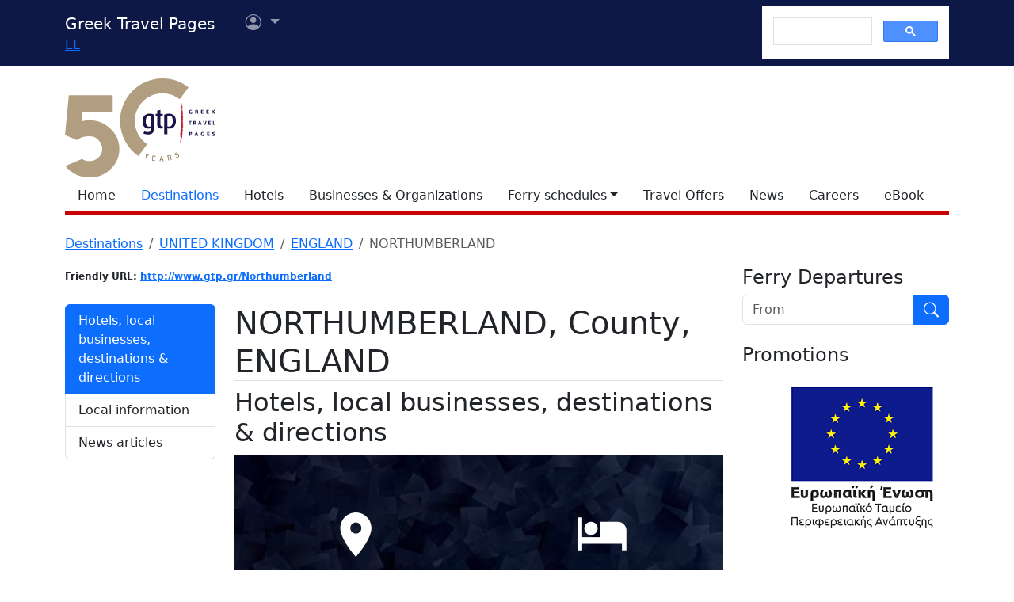

--- FILE ---
content_type: text/html
request_url: https://www.gtp.gr/LocPage.asp?id=67695&lng=2
body_size: 47161
content:


<!DOCTYPE html>
<html lang="en" prefix="og: https://ogp.me/ns#">
	<head>
		
<meta charset="UTF-8">
<meta name="viewport" content="width=device-width, initial-scale=1">

<!--Bootstrap-->
<!-- CSS only -->
<link href="https://cdn.jsdelivr.net/npm/bootstrap@5.3.3/dist/css/bootstrap.min.css" rel="stylesheet" integrity="sha384-QWTKZyjpPEjISv5WaRU9OFeRpok6YctnYmDr5pNlyT2bRjXh0JMhjY6hW+ALEwIH" crossorigin="anonymous">
<link rel="stylesheet" href="https://cdn.jsdelivr.net/npm/bootstrap-icons@1.11.3/font/bootstrap-icons.min.css" integrity="sha256-9kPW/n5nn53j4WMRYAxe9c1rCY96Oogo/MKSVdKzPmI=" crossorigin="anonymous">

<!--JQuery-->
<script src="https://cdn.jsdelivr.net/npm/jquery@3.7.1/dist/jquery.min.js" integrity="sha256-/JqT3SQfawRcv/BIHPThkBvs0OEvtFFmqPF/lYI/Cxo=" crossorigin="anonymous"></script>

<!--Our CSS-->
<link href="CSS/common.css?v=5" rel="stylesheet">
<link href="stylesheet/stylesheets.css?v=5" rel="stylesheet">

<!-- Google Tag Manager -->
<script>(function(w,d,s,l,i){w[l]=w[l]||[];w[l].push({'gtm.start':
    new Date().getTime(),event:'gtm.js'});var f=d.getElementsByTagName(s)[0],
    j=d.createElement(s),dl=l!='dataLayer'?'&l='+l:'';j.async=true;j.src=
    'https://www.googletagmanager.com/gtm.js?id='+i+dl;f.parentNode.insertBefore(j,f);
    })(window,document,'script','dataLayer','GTM-NW9B248');</script>
<!-- End Google Tag Manager -->

<script async src='https://cse.google.com/cse.js?cx=012377410272292290435:lupogwtredw'></script>
    
<!--Ad Sense-->
<script data-ad-client="ca-pub-5463022117347544" async src="https://pagead2.googlesyndication.com/pagead/js/adsbygoogle.js"></script>

<!--Google Ad slots-->
<script async src='https://securepubads.g.doubleclick.net/tag/js/gpt.js'></script><script>window.googletag = window.googletag || {cmd: []};googletag.cmd.push(function() {googletag.defineSlot('/13343069/GTP_Rsidebar_300x250_a', [300, 250], 'div-gpt-ad-6-1382102396079-7') .addService(googletag.pubads()) .setTargeting("section", ["destinations"]) ;
googletag.defineSlot('/13343069/GTP_Rsidebar_300x250_b', [300, 250], 'div-gpt-ad-7-1382102396079-8') .addService(googletag.pubads()) .setTargeting("section", ["destinations"]) ;
googletag.defineSlot('/13343069/GTP_Rsidebar_300x600', [300, 600], 'div-gpt-ad-8-1382102396079-9') .addService(googletag.pubads()) .setTargeting("section", ["destinations"]) ;
googletag.defineSlot('/13343069/GTP_Header_728x90', [728, 90], 'div-gpt-ad-9-1639131672356-0') .addService(googletag.pubads()) .setTargeting("section", ["destinations"]) ;
googletag.defineSlot('/13343069/GTP_Lskyscrapper_160x600', [160, 600], 'div-gpt-ad-10-1382102396079-6') .addService(googletag.pubads()) .setTargeting("section", ["destinations"]) ;
googletag.defineSlot('/13343069/GTP_Lskyscrapper_160x600_b', [160, 600], 'div-gpt-ad-11-1389873285486-0') .addService(googletag.pubads()) .setTargeting("section", ["destinations"]) ;
googletag.defineSlot('/13343069/GTP_Rsidebar_300x250_c', [300, 250], 'div-gpt-ad-12-1389873285486-1') .addService(googletag.pubads()) .setTargeting("section", ["destinations"]) ;
googletag.defineSlot('/13343069/GTP_Rsidebar_300x250_d', [300, 250], 'div-gpt-ad-23-1520246869879-0') .addService(googletag.pubads()) .setTargeting("section", ["destinations"]) ;
googletag.defineSlot('/13343069/GTP_TopMobile_300x100', [300, 100], 'div-gpt-ad-1662624491953-0').addService(googletag.pubads());googletag.defineSlot('/13343069/GTP_TopMobile_300x50', [300, 50], 'div-gpt-ad-1662625528547-0').addService(googletag.pubads());googletag.defineSlot('/13343069/GTP_TopMobile_320x100', [320, 100], 'div-gpt-ad-1662629169738-0').addService(googletag.pubads());googletag.defineSlot('/13343069/GTP_TopMobile_320x50', [320, 50], 'div-gpt-ad-1662629373413-0').addService(googletag.pubads());googletag.pubads().enableSingleRequest();googletag.pubads().collapseEmptyDivs();googletag.enableServices();});</script> 
		<title>NORTHUMBERLAND (County) ENGLAND - Greek Travel Pages</title>
		<meta name="description" content="Destination presentation. Tourist and geographical information for destination sites in Greece.">
		<link rel="canonical" href="https://www.gtp.gr/LocPage.asp?id=67695&lng=2"/>
		<link rel="alternate" hreflang="el" href="https://www.gtp.gr/LocPage.asp?id=67695&lng=1"/>
		<link rel="alternate" hreflang="en" href="https://www.gtp.gr/LocPage.asp?id=67695&lng=2"/>
		
<meta property="fb:app_id" content="1463614147089083"/>
<meta property="og:title" content="NORTHUMBERLAND (County) ENGLAND - Greek Travel Pages" />
<meta property="og:description" content="Destination presentation. Tourist and geographical information for destination sites in Greece." />
<meta property="og:url" content="https://www.gtp.gr/LocPage.asp?id=67695&lng=2" />
<meta property="og:type" content="article" />
<meta property="og:image" content="https://www.gtp.gr/images/gtp_logo_2011_200x200.png" /> 

<script type="text/javascript">
var addthis_share = {
    url: "https://www.gtp.gr/LocPage.asp?id=67695&lng=2"
}
</script>

		<link rel='image_src' href='/images/gtp_logo_2011_200x200.png' />
		<link href="Scripts/ShadowBox-3.0.3/shadowbox.css" rel="stylesheet">
		<script src="Scripts/shadowbox-3.0.3/shadowbox.js"></script>
		<script src="js/jquery.resize-to-parent-min.js"></script>
		<script src="https://cdn.jsdelivr.net/npm/lazyload@2.0.0-rc.2/lazyload.min.js"></script>
		<script>
		$('document').ready(function () {
			if (!showAddPageHLink) $('#addtomytripdetail').hide();

			$('#btnFindRoute').click(function() {
				location.href = "RoutesForm.asp?" + 
									(($('#routeType').val() == '1') ? 'Origin=' : 'Destination=') +
									"-,67695,4";
			});	

			Shadowbox.init({
				handleOversize: "resize",
				modal: true,
				overlayOpacity: 0.85
			});

		});
		function openwin(page){
			location.href=page
		}

		function openwin2(page){
			window.open (page,"ImagesWin","scrollbars=yes,width=680,height=500,resizable=yes")
		}
		function SendForm(){
		url = "LocInfo.asp?InfoId=" + document.info.InfoId.options[document.info.InfoId.selectedIndex].value;
		url = url + "&Code=EGBA39";
		url = url + "&PrimeCode=EGBA39";
		url = url + "&Level=4";
		url = url + "&PrimeLevel=4";
		openwin(url);
		}

		</script>

		<link href="CSS/star_rating_13.css" rel="stylesheet" type="text/css">
		<link rel="stylesheet" href="https://cdn.jsdelivr.net/npm/shadowbox-js@3.0.3/source/shadowbox.min.css">
		<style type="text/css">
			div.lightbox {width:100%;overflow:hidden;margin:0 0 10px 0;}

			/*RSS Feeds*/
			h2.card-title, h3.card-title {
				font-size: 1.13rem!important;
				letter-spacing: -0.02rem!important;
				color: rgb(17,17,17)!important;
				}
				.item-date {
				font-size: 0.75rem;
				font-style: italic;
				color: rgb(155,155,155)!important;
				}
				.item-date::before {content: "Posted on ";}
				.card-body {
				font-size: 0.938rem;
				letter-spacing: -0.01rem;
				color: rgb(38,38,38);
				}

			/*RSS Feeds */
			div.newsdate {line-height:30px;}
			div.newsdate span {font-family:"Lucida Console", Monaco, monospace; display:inline-block; margin-right:10px;}

			/*Show all Tabs in mobile*/
			@media screen and (max-width: 575px) {
				.tab-content>.tab-pane {
					display: block !important;
					opacity: 1 !important;
				}
			}
				
			/*Find within*/
			div.featuredbox{background-color: rgba(120,120,120,1.00); padding: 65px 10px 20px;}
			.featuredbox,.featuredbox a:link,.featuredbox a {color:#ffffff;}
			.text600{font-weight: 600;}
			.text300{font-weight: 300;}
			.text-size-sml{font-size: 14px!important;}
			.text-size-med{font-size: 16px!important;}
			.text-size-lrg{font-size: 24px!important;}
			.text-size-xl{font-size: 48px!important;}
			.align-center{text-align: center;}
			div.featuredbox a.btn{background-color: rgba(0,0,0,.3);padding: 5px 10px; border: 1px solid #ffffff;display: block; margin: 10px 0; text-transform: uppercase; width: fit-content;}
			div.featuredbox a.btn:hover {background-color: rgba(126,0,2,0.75)}
			.featuredbox select, .featuredbox button {padding: 5px 10px; border: 1px solid #ffffff;display: block; margin: 15px 0; text-transform: uppercase;}
			.featuredbox select {text-transform: none;}
			.featuredbox button{color: white; width: fit-content; cursor: pointer;}
			.featuredbox button{background-color: rgba(0,0,0,.3)}
			.featuredbox button:hover {background-color: rgba(126,0,2,0.75)}
			.featuredbox a:visited {color:white;}

			/*Admin asset*/
			.admin-asset { 
				opacity: 1.0;
			}

		</style>
	</head>

<body>


<!--Top part begin -->


<!-- Google Tag Manager (noscript) -->
<noscript><iframe src="https://www.googletagmanager.com/ns.html?id=GTM-NW9B248"
	height="0" width="0" style="display:none;visibility:hidden"></iframe></noscript>
<!-- End Google Tag Manager (noscript) -->

<nav class="navbar navbar-expand-lg navbar-dark sticky-top" style="background-color: #0d1846;"> 

    <div class="container">
		<!--Mobile Brand and language Switch-->
		<div class="d-md-none">
			<a href="." class="navbar-brand"><img src="images/gtp-logo-invert.svg" style="width: 120px;" alt="gtp logo"></a>
			<!--Mobile language Switch-->
			<div class="topstring-part language d-md-none">
				<a href='ChangeLanguage.asp?id=1&path=/LocPage.asp&QS=id%3D67695%26lng%3D1%26'>EL</a>
			</div>
		</div>
		
		<!--Tablet & Desktop Brand and language Switch-->
		<div class="d-none d-md-block">
			<a href="." class="navbar-brand">Greek Travel Pages</a>
			<!--Tablet & Desktop language Switch-->
			<div class="topstring-part language">
				<a href='ChangeLanguage.asp?id=1&path=/LocPage.asp&QS=id%3D67695%26lng%3D1%26'>EL</a>
			</div>
		</div>
		
		<div>
			<ul class="navbar-nav">
			

				<!--Mobile User Dropdown-->
				<li class="nav-item dropdown navbar-brand d-md-none" style="position: absolute; top:10px; margin-left: -15px;">
					<a class="nav-link dropdown-toggle" href="#" id="navbarDropdown" role="button" data-bs-toggle="dropdown" aria-expanded="false">
						<i class="bi bi-person-circle"></i><span class="visually-hidden">User menu</span></a>
						
						<ul class="dropdown-menu" aria-labelledby="navbarDropdown">
							<li><a class="dropdown-item" href="login.asp?rp=%2FLocPage%2Easp%3Fid%3D67695%26lng%3D2">Login</a></li> 
							<li><a class="dropdown-item" href="subscribe.asp">New user</a></li>
						</ul>
						
				</li>

				<!--tablet and Desktop User Dropdown-->
				<li class="nav-item dropdown navbar-brand d-none d-md-block" style="position: absolute; top:0px; margin-left: 15px;">
					<a class="nav-link dropdown-toggle" href="#" id="navbarDropdown1" role="button" data-bs-toggle="dropdown" aria-expanded="false">
						<i class="bi bi-person-circle"></i><span class="visually-hidden">User menu</span>
						<span></span></a>
						
						<ul class="dropdown-menu" aria-labelledby="navbarDropdown1">
							<li><a class="dropdown-item" href="login.asp?rp=%2FLocPage%2Easp%3Fid%3D67695%26lng%3D2">Login</a></li> 
							<li><a class="dropdown-item" href="subscribe.asp">New user</a></li>
						</ul>
						
				</li>

				
			</ul>
		</div>
		
		<button class="navbar-toggler" type="button" data-bs-toggle="offcanvas" data-bs-target="#navbarToggler" aria-controls="navbarToggler" aria-label="Toggle navigation">
			<span class="navbar-toggler-icon"></span>
		</button>

		<div class="offcanvas offcanvas-end" tabindex="-1" id="navbarToggler" aria-labelledby="">

			<div class="offcanvas-header text-light"  data-bs-theme="dark" style="background-color: #0d1846;">
				<h5 class="offcanvas-title" id="offcanvasLabel">Menu</h5>
				<button type="button" class="btn-close btn-light" data-bs-dismiss="offcanvas" aria-label="Close"></button>
			</div>

			 <div class="offcanvas-body" style="background-color: #0d1846;">

				<!--Mobile Google custom Search-->
				<div class="d-lg-none">
					<div class="gcse-search"></div>
				</div>

				<!--Mobile Menu-->
				<div class="d-sm-block d-md-none">
					<nav class="nav flex-column">
						<a href="default.asp" class="nav-link link-light">Home</a>
						<a href="map.asp" class="nav-link secondary>">Destinations</a>
						<a href="AccomodationForm.asp" class="nav-link link-light">Hotels</a>
						<a href="TDirectoryForm2103.asp" class="nav-link link-light">Businesses &amp; Organizations</a>
						<a class="nav-link link-light" aria-current="page" href="RoutesForm.asp">Ferry schedules within Greece</a>
						<a class="nav-link link-light" href="greekferries.asp">Domestic ferry departures & arrivals</a>
						<a class="nav-link link-light" href="RoutesFormInt.asp">Ferry schedules to/from Greece</a>
						<a class="nav-link link-light" href="https://ferries.gtp.gr/"><b>GTP Ferry Connections <i class="bi bi-box-arrow-right"></i></b></a>
						<a class="nav-link link-light" aria-current="page" href="greekports.asp">
						Greek Ports</a>
						<a class="nav-link link-light" href="ShipCompanies.asp?International=0">
							Shipping Companies
						</a>
						<a class="nav-link link-light" href="Ships.asp?International=0">
							 Fleet Index
						</a>
						<a href="https://traveloffers.gtp.gr/<span style='color: red;'>The label 'offers_site' is not provided</span>" class="nav-link link-light">Travel Offers <i class="bi bi-box-arrow-right"></i></a>
						<a href="https://news.gtp.gr" class="nav-link link-light">News <i class="bi bi-box-arrow-right"></i></a>
						<a href="https://jobs.gtp.gr" class="nav-link link-light">Careers <i class="bi bi-box-arrow-right"></i></a>
						<a href="https://ebook.gtp.gr" class="nav-link link-light">eBook <i class="bi bi-box-arrow-right"></i></a>
					</nav>
				</div>
			</div>
			
		</div>

		<!--Desktop Google custom Search-->
		<div class="d-none d-lg-block">
			<div class="gcse-search"></div>
		</div>

	</div>

</nav><!--top-->

<div id="top" style="margin-bottom:20px"></div>

<!-- Go to www.addthis.com/dashboard to customize your tools -->
<script type="text/javascript" src="//s7.addthis.com/js/300/addthis_widget.js#pubid=ra-535e48692c1cc523" async="async"></script>

<!--desktop only-->
<div class="d-none d-lg-block main_container">
    <!-- GTP_Lskyscrapper_160x600 -->
    <div id="div-gpt-ad-1382102396079-6" style="width:160px; height:600px; position:absolute; z-index:9; left:-180px; text-align:center;">
        <div id='div-gpt-ad-10-1382102396079-6' style='width:160px; height:600px;'>	<script>	googletag.cmd.push(function() { googletag.display('div-gpt-ad-10-1382102396079-6'); });	</script></div>
    </div>
	
    <div id="div-gpt-ad-1389873285486-0" style="width:160px; height:600px; position:absolute; z-index:9; left:-180px; top:620px; text-align:center;">
        <div id='div-gpt-ad-11-1389873285486-0' style='width:160px; height:600px;'>	<script>	googletag.cmd.push(function() { googletag.display('div-gpt-ad-11-1389873285486-0'); });	</script></div>
    </div>
</div> 

<!--Header start -->

<!--Desktop, tablet-->
<div class="container pb-3 mb-2 d-none d-md-block">

	<div class="row">
		<div class="col-md-4 col-lg-1">
			<a href="default.asp"><img src="images/gtp-logo.svg" style="width: 190px; margin:-4px 0px -12px 0px; float:left;" alt="gtp logo"></a>
			<!--old-before-50logo  <a href="default.asp"><img src="images/gtp-logo.svg" style="width: 230px; margin:-18px 10px -20px -25px; float:left;" alt="gtp logo"></a>-->
		</div>
		
		<div class="col-md-8 col-lg-11">
			<!-- GTP_header_728x90 -->
			<div class="d-lg-block" style="margin-left:calc(100vw / 8);"><div id='div-gpt-ad-9-1639131672356-0' style='width:728px; height:90px;'>	<script>	googletag.cmd.push(function() { googletag.display('div-gpt-ad-9-1639131672356-0'); });	</script></div></div>
		</div>
	</div>
	
	<div>
		<!--Desktop Menu-->
		<ul class="nav" style="margin-top: 15px; border-bottom: 5px solid #C00;">
			<li class="nav-item"><a href="default.asp" class="nav-link link-dark">Home</a></li>
			<li class="nav-item"><a href="map.asp" class="nav-link secondary>">Destinations</a></li>
			<li class="nav-item"><a href="AccomodationForm.asp" class="nav-link link-dark">Hotels</a></li>
			<li class="nav-item"><a href="TDirectoryForm2103.asp" class="nav-link  link-dark">Businesses &amp; Organizations</a></li>
			<li class="nav-item toggle"><a href="#" id="ferries-dropdown" class="nav-link dropdown-toggle link-dark" role="button" data-bs-toggle="dropdown" aria-expanded="false">Ferry schedules</a>
				<!--Dropdown Sea World-->
				<ul class="dropdown-menu dropdown-menu-light" aria-labelledby="ferries-dropdown">
					<li>
						<a class="dropdown-item" aria-label="page" href="RoutesForm.asp">Ferry schedules within Greece</a>
					</li>
					<li>
						<a class="dropdown-item" href="greekferries.asp">Domestic ferry departures & arrivals</a>
					</li>
					<li>
						<a class="dropdown-item" href="RoutesFormInt.asp">Ferry schedules to/from Greece</a>
					</li>
					<li>
						<a class="dropdown-item" href="https://ferries.gtp.gr/"><b>GTP Ferry Connections <i class="bi bi-box-arrow-right"></i></b></a>
					</li>
					<li><hr class="dropdown-divider"></li>
					<li>
						<a class="dropdown-item" aria-current="page" href="greekports.asp">
						Greek Ports</a>
					</li>
					<li>
						<a class="dropdown-item" href="ShipCompanies.asp?International=0">
							Shipping Companies
						</a>
					</li>
					<li>
						<a class="dropdown-item" href="Ships.asp?International=0">
							 Fleet Index
						</a>
					</li>
				</ul>
			</li>
			<li class="nav-item"><a href="https://traveloffers.gtp.gr/en/" class="nav-link link-dark">Travel Offers</a></li>
			<li class="nav-item"><a href="https://news.gtp.gr" class="nav-link link-dark">News</a></li>
			<li class="nav-item"><a href="https://jobs.gtp.gr" class="nav-link link-dark">Careers</a></li>
			<li class="nav-item"><a href="https://ebook.gtp.gr" class="nav-link link-dark">eBook</a></li>
		</ul>
	</div>

</div>


<!--Mobile-->
<div class="d-block d-sm-none" id="domLoaded" style="position:absolute; left:-10000px">
<!--Rsidebar 300x250 d Mobile Only-->
	<div id='div-gpt-ad-23-1520246869879-0' style='width:300px; height:250px;'>	<script>	googletag.cmd.push(function() { googletag.display('div-gpt-ad-23-1520246869879-0'); });	</script></div>

	<!-- /13343069/GTP_TopMobile_320x100 -->
	<div id='div-gpt-ad-1662629169738-0' style='min-width: 320px; min-height: 100px;'>
		<script>
		googletag.cmd.push(function() { googletag.display('div-gpt-ad-1662629169738-0'); });
		</script>
	</div>
	<!-- /13343069/GTP_TopMobile_320x50 -->
	<div id='div-gpt-ad-1662629373413-0' style='min-width: 320px; min-height: 50px;'>
		<script>
		googletag.cmd.push(function() { googletag.display('div-gpt-ad-1662629373413-0'); });
		</script>
	</div>
	<!-- /13343069/GTP_TopMobile_300x100 -->
	<div id='div-gpt-ad-1662624491953-0' style='min-width: 300px; min-height: 100px;'>
		<script>
		googletag.cmd.push(function() { googletag.display('div-gpt-ad-1662624491953-0'); });
		</script>
	</div>
	<!-- /13343069/GTP_TopMobile_300x50 -->
	<div id='div-gpt-ad-1662625528547-0' style='min-width: 300px; min-height: 50px;'>
		<script>
		googletag.cmd.push(function() { googletag.display('div-gpt-ad-1662625528547-0'); });
		</script>
	</div>
</div>

<!--Header end-->

<script>
	//Eliminate Content layout Shift from empty div top banner ads
	document.addEventListener("DOMContentLoaded", function(event) {
		setTimeout(function() {
            var topAds = document.getElementById("domLoaded");
            topAds.style.position = 'relative';
			topAds.style.left = '0'; 
        }, 2000); 
	});
</script>

<!--Main Part begin-->
<div class="container">
	<div class="row"> 
<!-- Main Page - BEGIN -->

	

	<nav aria-label="breadcrumb">
		<ol class="breadcrumb">
			
			

			<li class="breadcrumb-item"><a href="map.asp">Destinations</a></li>
		
			
				<li class="breadcrumb-item"><a href="LocPage.asp?id=14190">UNITED KINGDOM</a></li>
			
				<li class="breadcrumb-item"><a href="LocPage.asp?id=30966">ENGLAND</a></li>
			
				<li class="breadcrumb-item active" aria-current="page">NORTHUMBERLAND</li>
			
		</ol>
	</nav>

	<!--Main image Desktop-->
	

<div class="col-lg-8 col-xl-9 mb-3">

	<div class="row row-cols-1 row-cols-md-2 mb-3">
		
			<!--Friendly URL-->
			<div class="col mb-2">
				<span class="badge text-dark" style="padding:0;">Friendly URL: <a href="Northumberland">http://www.gtp.gr/Northumberland</a></span>
			</div>
		
		
	</div>
	
	

	<!--Location-->

	<div class="row mb-5">
		<!--Side nav-->
		<div class="d-none d-md-block sticky-lg-top col-12 col-md-3">
			

			<div class="list-group mb-5" id="list-tab" role="tablist">

				
					<a class="list-group-item list-group-item-action active" id="list-pois-list" data-bs-toggle="list" href="#list-pois" role="tab" aria-controls="list-pois">Hotels, local businesses, destinations &amp; directions</a>
				
						<a class="list-group-item list-group-item-action " id="list-info-list" data-bs-toggle="list" href="#list-info" role="tab" aria-controls="list-info">Local information</a>
				
				
				<!--News Articles-->
				
				<a class="list-group-item list-group-item-action " id="list-news-list" data-bs-toggle="list" href="#list-news" role="tab" aria-controls="list-news">News articles</a>
				
				
			</div>

			<!-- Adsense sidebar narrow -->

			<script async src="https://pagead2.googlesyndication.com/pagead/js/adsbygoogle.js?client=ca-pub-5463022117347544"
				crossorigin="anonymous"></script>
			<!-- Adsense sidebar narrow -->
			<ins class="adsbygoogle"
				style="display:block"
				data-ad-client="ca-pub-5463022117347544"
				data-ad-slot="9866842307"
				data-ad-format="auto"
				data-full-width-responsive="true"></ins>
			<script>
				(adsbygoogle = window.adsbygoogle || []).push({});
			</script>
			
		</div>

		<!--Main column-->

		<div class="col-md-9">
			
				<h1 class="page-title red border-bottom">
					NORTHUMBERLAND, County, ENGLAND
				</h1>

			<!--Details-->
			

			<div class="tab-content" id="nav-tabContent">

				
					<div class="tab-pane fade show active" id="list-pois" role="tabpanel" aria-labelledby="list-pois-list">
						<h2 class="page-title red border-bottom">Hotels, local businesses, destinations &amp; directions</h2>
						<!--featuredbox-->
						<div class="featuredbox mb-3"
							 style='background-image:url("images/background-2400765_1280.jpg");background-blend-mode: multiply;background-size: cover;'
						>
					
							<div class="row row-cols-1 row-cols-xl-2">
							<!--BEGIN DESTINATION COUNT-->
							
									<div class="col whitetext text600 align-center mb-3">
										<img src="images/icn_pin_white.png" alt="pin"/>
										<div class="text-size-xl">7</div>
										<div class="text-size-med" style="margin: 0 0 15px">Related Destinations</div>
										<center>
											<a class="btn text300 text-size-med" href="LocPageCat.asp?id=67695">View</a>
										</center>
									</div>			
								
							<!--END DESTINATION COUNT-->	
								
							<!--BEGIN ACCOMODATION COUNT-->
							
									<div class="col whitetext text600 align-center mb-3">
										<img src="images/icn_bed_white.png" alt="bed"/>
										<div class="text-size-xl">0</div>
										<div class="text-size-med" style="margin: 0 0 15px">Hotels &amp; Accommodation</div>
										<center>
											<a class="btn text300 text-size-med" href="AccomodationResults.asp?ID_Loc=67695">View</a>
										</center>
									</div>
								 
							<!--END ACCOMODATION COUNT-->

							<!--BEGIN COMPANY COUNT-->
							
									<div class="col whitetext text600 align-center ">
										<img src="images/icn_establishment_white.png" alt="Establishment"/>
										<div class="text-size-xl">0</div>
										<div class="text-size-med" style="margin: 0 0 15px">Businesses &amp; organizations</div>
											<ul class="text300 text-size-sml" style="margin: 0; padding: 0; list-style-type: none; line-height: 200%">
												<li><a style="text-decoration: underline" href="TDirectorySearch2003.asp?ID_Loc=67695&k1=8">Cultural monuments</a></li>
												<li><a style="text-decoration: underline" href="TDirectorySearch2003.asp?ID_Loc=67695&k1=18">Religious monuments</a></li>
												<li style="margin: 0 0 15px"><a style="text-decoration: underline" href="TDirectorySearch2003.asp?ID_Loc=67695&k1=25">Public authorities</a></li>
											</ul>
										
										<center>
											<a class="btn text300 text-size-med" href="TDirectorySearch2003.asp?ID_Loc=67695">View all</a>
										</center>
									</div>
								
							<!--END COMPANY COUNT-->

							<!--BEGIN PORT SEARCH-->		
							
							<!--END PORT SEARCH-->
							</div><!--Row-->
							
						</div><!--featuredbox-->
					</div>
				
					<div class="tab-pane fade " id="list-info" role="tabpanel" aria-labelledby="list-info-list">
						<h2 class="page-title red border-bottom">Local information</h2>
						
						
						<!--Population -->
						
							<!--Additional Information-->
							<h3 class="page-title red border-bottom">References & Citations</h3>
							<i>Choose one from the list below or </i><a href="javascript:alert('This page is for members only, please login first.');"><i>click here to see them all</i></a> (1) <img src='images/key.gif' width='17' height='10' border='0' alt='members only'>
								<div class="mt-3">
									
		<a class="btn btn-primary position-relative me-3 mb-3" href="LocInfo.asp?infoid=49&code=EGBA39&PrimeCode=EGBA39&Level=4&PrimeLevel=4&IncludeWide=0&LocId=67695">
			Information about the place<span class='position-absolute top-0 start-100 translate-middle badge rounded-pill bg-danger'>8</span></a>
								</div>
							

							<!--More Locations-->
							
								<div class="mt-3"><b>If you want to find additional information on the greater and/or surrounding areas select one of the titles below and click "more"</b></div>

								<form class="form" name="info">
									<div class="row mt-3">
										<div class="col-lg-9 mb-3"><select name="InfoId" class="form-select">

<option value="99" >  Information for visitors</option>

<option value="137" > Main pages</option>

<option value="39" >Accommodation, dining & entertainment</option>

<option value="131" >Advertised in the location:</option>

<option value="91" >Airport information</option>

<option value="17" >Alternative Tourism</option>

<option value="64" >Ancient literary sources</option>

<option value="101" >Ancient Literature</option>

<option value="79" >Ancient works of art</option>

<option value="68" >Ancients' feasts, games and rituals</option>

<option value="61" >Anti-Greek positions</option>

<option value="52" >Archaeological findings</option>

<option value="66" >Archaeological research of the location by:</option>

<option value="9" >Archaeological sites</option>

<option value="32" >Associative equation</option>

<option value="41" >Athletics & Sports</option>

<option value="13" >Beaches</option>

<option value="75" >Bibliography</option>

<option value="26" >Biographies</option>

<option value="86" >Biotopes</option>

<option value="127" >British tourism firms featuring the area:</option>

<option value="133" >Citizens' Associations</option>

<option value="84" >Civic geography</option>

<option value="73" >Coming tourists</option>

<option value="15" >Cultural events</option>

<option value="11" >Culture & Art Centres</option>

<option value="72" >Culture & Arts subjects</option>

<option value="134" >Daily & Periodical Press</option>

<option value="119" >Dining & Entertaining</option>

<option value="93" >Diplomatic Corps</option>

<option value="69" >Distances</option>

<option value="83" >E-text libraries</option>

<option value="51" >Economy</option>

<option value="135" >European Trails</option>

<option value="34" >Excavations & findings</option>

<option value="56" >Exhibitions</option>

<option value="38" >Fauna</option>

<option value="16" >Festivals and fairs</option>

<option value="37" >Flora</option>

<option value="50" >Geology</option>

<option value="85" >Government</option>

<option value="6" >Health centres</option>

<option value="125" >Heliports' information</option>

<option value="128" >Hellenic Republic</option>

<option value="53" >Hellenism</option>

<option value="28" >History</option>

<option value="30" >Homeric world</option>

<option value="120" >Hotels, campings & other lodgements</option>

<option value="82" >Information about Greece</option>

<option value="49" >Information about the place</option>

<option value="20" >Local cuisine</option>

<option value="21" >Local drinks</option>

<option value="18" >Local excursions</option>

<option value="67" >Local gods</option>

<option value="7" >Local governments</option>

<option value="42" >Local products</option>

<option value="23" >Location characteristics</option>

<option value="124" >Lootings</option>

<option value="54" >Monuments reported by ancient authors</option>

<option value="110" >Museums where finds of the location are exhibited:</option>

<option value="43" >Mythology</option>

<option value="59" >Myths and Legends</option>

<option value="117" >Name of the location</option>

<option value="136" >National Trails</option>

<option value="45" >Navigator</option>

<option value="25" >Occupations of the inhabitants</option>

<option value="77" >Olympic games</option>

<option value="74" >Palaeolithic findings</option>

<option value="71" >Persons relevant to the place</option>

<option value="81" >Photo Album</option>

<option value="22" >Places of worship</option>

<option value="36" >Preferred by visitors</option>

<option value="10" >Professional associations:</option>

<option value="63" >References concerning the place</option>

<option value="44" >Religious figures biography</option>

<option value="78" >Religious history</option>

<option value="112" >Rent a Car</option>

<option value="33" >Scenery routes</option>

<option value="113" >Sea transport & tourism companies</option>

<option value="76" >Search help</option>

<option value="87" >Selected tourism enterprises</option>

<option value="130" >Settlements sorted by servicing the site</option>

<option value="70" >Shipping Companies</option>

<option value="121" >Shopping</option>

<option value="8" >Sights</option>

<option value="139" >Ski centre</option>

<option value="89" >Social subjects</option>

<option value="14" >Sports events</option>

<option value="12" >Sports grounds</option>

<option value="80" >Subjects about the place</option>

<option value="116" >Synonym locations</option>

<option value="24" >The inhabitants</option>

<option value="62" >Theatres & Cinemas</option>

<option value="19" >Traditional products</option>

<option value="35" >Traditional professions</option>

<option value="60" >Transportation</option>

<option value="122" >Travel & Tourism enterprises dealing with Greece</option>

<option value="47" >Twin cities</option>

<option value="129" >UNESCO - World Heritage List</option>

<option value="55" >Universities</option>

<option value="5" >Useful Information</option>

<option value="58" >Various locations</option>

<option value="27" >VIPs' visits</option>

<option value="102" >Websites-Ancient Greece</option>

<option value="107" >Websites-Ancient Greek Civilization</option>

<option value="104" >Websites-Ancient Greek History and Prehistory</option>

<option value="103" >Websites-Ancient Greek Mythology</option>

<option value="105" >Websites-Ancient Greek Philosophy</option>

<option value="106" >Websites-Ancient Greek Science</option>

<option value="108" >Websites-Greek Archaeology</option>

</select></div>
										<div class="col-lg-3 mb-3"><input class="btn btn-primary" type="button" onClick="javascript:SendForm()" value="More"></div>
									</div>
								</form>
							
							<!--More Locations End-->
						
					</div>
				

				<!-- News Feed-->
				<!-- Fetch News from RSS Feed
						Look for news items in rss feed
						1.     Get the rss feed for the current Location
						1.a.   if feed for location is empty, check feed for upper tree location
						1.a.1. 		if upper tree news exist show items for upper tree and down tree locations
						1.a.2. 		else show items for current location
						1.b.   else show No feed exist message and present news from Main Rss Feed
				-->

				<div class="tab-pane fade " id="list-news" role="tabpanel" aria-labelledby="list-news-list">
					
					
						<div class="alert alert-danger">
							We could't find news articles relevant to this location/area.
						</div>
							<h3 class="page-title red border-bottom mt-4 mb-2">Latest Travel & Tourism News from  GTP Headlines</h3>

							<div class="row row-cols-1 row-cols-xl-2 g-4 mb-3">
								<?xml version="1.0"?><div class="col mb-3"><div class="card h-100"><img class="card-img-top" src="https://news.gtp.gr/wp-content/uploads/2025/12/SETE-conference_2025-580x326.jpg" alt="TOURISM AHEAD: Το Ετήσιο Συνέδριο του ΣΕΤΕ έρχεται στις 17 Δεκεμβρίου" /><div class="card-body"><h2 class="card-title">TOURISM AHEAD: Το Ετήσιο Συνέδριο του ΣΕΤΕ έρχεται στις 17 Δεκεμβρίου</h2><p class="card-text">Με κεντρικό μήνυμα "TOURISM AHEAD", Το Ετήσιο Συνέδριο του ΣΕΤΕ επιστρέφει στις 17 Δεκεμβρίου 2025 στο Ωδείο Αθηνών, φέρνοντας στο προσκήνιο τις τάσεις που διαμορφώνουν την Πυξίδα του Αύριο #CompassOfTomorrow....
<p><a href="https://news.gtp.gr/2025/12/12/tourism-ahead-to-etisio-sinedrio-tou-sete-erhetai-stis-17-dekemvriou/" rel="nofollow">Source</a></p></p><p class="item-date">Fri, 12 Dec 2025</p><a href="https://news.gtp.gr/2025/12/12/tourism-ahead-to-etisio-sinedrio-tou-sete-erhetai-stis-17-dekemvriou/" class="btn btn-primary">Read more...</a></div></div></div><div class="col mb-3"><div class="card h-100"><img class="card-img-top" src="https://news.gtp.gr/wp-content/uploads/2025/12/Stournaras_Grecotel_Dolli_169-580x387.jpg" alt="Greek Tourism Can Shift to Higher-Value Growth, Says Bank of Greece Governor" /><div class="card-body"><h2 class="card-title">Greek Tourism Can Shift to Higher-Value Growth, Says Bank of Greece Governor</h2><p class="card-text">Bank of Greece Governor Yannis Stournaras highlighted opportunities for higher-spend and more balanced tourism growth in Greece, pointing to quality-led development and shifting global travel trends....
<p><a href="https://news.gtp.gr/2025/12/12/greek-tourism-can-shift-to-higher-value-growth-says-bank-of-greece-governor/" rel="nofollow">Source</a></p></p><p class="item-date">Fri, 12 Dec 2025</p><a href="https://news.gtp.gr/2025/12/12/greek-tourism-can-shift-to-higher-value-growth-says-bank-of-greece-governor/" class="btn btn-primary">Read more...</a></div></div></div><div class="col mb-3"><div class="card h-100"><img class="card-img-top" src="https://news.gtp.gr/wp-content/uploads/2025/12/Axia-Hospitality_ILTM-Cannes_2_featured-580x408.jpg" alt="Greek Luxury Hospitality Promoted at ILTM Cannes Through Axia Hospitality" /><div class="card-body"><h2 class="card-title">Greek Luxury Hospitality Promoted at ILTM Cannes Through Axia Hospitality</h2><p class="card-text">Axia Hospitality promoted Greek luxury hotels at ILTM Cannes 2025, strengthening Greece’s visibility and partnerships in the global high-end travel market....
<p><a href="https://news.gtp.gr/2025/12/12/greek-luxury-hospitality-promoted-at-iltm-cannes-through-axia-hospitality/" rel="nofollow">Source</a></p></p><p class="item-date">Fri, 12 Dec 2025</p><a href="https://news.gtp.gr/2025/12/12/greek-luxury-hospitality-promoted-at-iltm-cannes-through-axia-hospitality/" class="btn btn-primary">Read more...</a></div></div></div><div class="col mb-3"><div class="card h-100"><img class="card-img-top" src="https://news.gtp.gr/wp-content/uploads/2025/12/Apatita-Vouna_Untrodden-Mountains-580x386.jpg" alt="Greece Expands ‘Untrodden Mountains’ Program, Backing Alternative Tourism" /><div class="card-body"><h2 class="card-title">Greece Expands ‘Untrodden Mountains’ Program, Backing Alternative Tourism</h2><p class="card-text">Greece has expanded its “Untrodden Mountains” program, adding new protected peaks and extending safeguards to promote sustainable, nature-based tourism and preserve mountain ecosystems....
<p><a href="https://news.gtp.gr/2025/12/12/greece-expands-untrodden-mountains-program-backing-alternative-tourism/" rel="nofollow">Source</a></p></p><p class="item-date">Fri, 12 Dec 2025</p><a href="https://news.gtp.gr/2025/12/12/greece-expands-untrodden-mountains-program-backing-alternative-tourism/" class="btn btn-primary">Read more...</a></div></div></div><div class="col mb-3"><div class="card h-100"><img class="card-img-top" src="https://news.gtp.gr/wp-content/uploads/2025/12/SKY-express_Heraklion–Tirana_featured-580x389.jpg" alt="SKY express Adds Year-Round Heraklion–Tirana Service" /><div class="card-body"><h2 class="card-title">SKY express Adds Year-Round Heraklion–Tirana Service</h2><p class="card-text">SKY express has launched a new year-round direct route between Heraklion and Tirana, further strengthening Greece’s air connectivity with the Balkans and expanding travel options for Crete....
<p><a href="https://news.gtp.gr/2025/12/12/sky-express-adds-year-round-heraklion-tirana-service/" rel="nofollow">Source</a></p></p><p class="item-date">Fri, 12 Dec 2025</p><a href="https://news.gtp.gr/2025/12/12/sky-express-adds-year-round-heraklion-tirana-service/" class="btn btn-primary">Read more...</a></div></div></div><div class="col mb-3"><div class="card h-100"><img class="card-img-top" src="https://news.gtp.gr/wp-content/uploads/2025/12/Astras_HAPCO_DSC0948-580x423.jpg" alt="In Memory of Dinos Astras" /><div class="card-body"><h2 class="card-title">In Memory of Dinos Astras</h2><p class="card-text">Dinos Astras, former president of HAPCO and a founding figure of Greece’s professional congress and MICE sector, has passed away, leaving a lasting impact on the industry....
<p><a href="https://news.gtp.gr/2025/12/12/in-memory-of-dinos-astras/" rel="nofollow">Source</a></p></p><p class="item-date">Fri, 12 Dec 2025</p><a href="https://news.gtp.gr/2025/12/12/in-memory-of-dinos-astras/" class="btn btn-primary">Read more...</a></div></div></div>
							</div>
					
					
				</div>
				
			</div>

			
			
							<!--Geographical Boundaries-->
							<div class="alert alert-warning alert-dismissible fade show mt-3" role="alert">
								<button type="button" class="btn-close" data-bs-dismiss="alert" aria-label="Close"></button>
								<h5>Geographical Boundaries</h5>
								
										<div>
											<a href='LocPage.asp?id=67695'>NORTHUMBERLAND</a> (County)  belongs to  <a href='LocPage.asp?id=30966'>ENGLAND</a> (Region)
										</div>
									
										<div>
											<a href='LocPage.asp?id=30966'>ENGLAND</a> (Region)  belongs to  <a href='LocPage.asp?id=14190'>UNITED KINGDOM</a> (Country)
										</div>
									
							</div>
							<!--End Geographical Boundaries-->
						
					<div class="alert alert-warning alert-dismissible fade show mt-3" role="alert">
						<button type="button" class="btn-close" data-bs-dismiss="alert" aria-label="Close"></button>
						<h5>Also explore...</h5>
						<ul><li><a href='LocPage.asp?id=71601'>CORBRIDGE Village</a></li><li><a href='LocPage.asp?id=67696'>MORPETH Town</a></li></ul>
					</div>
				
			
		</div>

		<!--Adsense In-article Ad Unit-->
		<script async src="https://pagead2.googlesyndication.com/pagead/js/adsbygoogle.js?client=ca-pub-5463022117347544"
			crossorigin="anonymous"></script>
		<ins class="adsbygoogle"
			style="display:block; text-align:center;"
			data-ad-layout="in-article"
			data-ad-format="fluid"
			data-ad-client="ca-pub-5463022117347544"
			data-ad-slot="1913941496"></ins>
		<script>
			(adsbygoogle = window.adsbygoogle || []).push({});
		</script>
	</div>

	

<!--Subscribe to Newsletter-->

<div class="card text-center text-dark bg-light mt-5">
    <div class="card-body row row-cols-1 row-cols-md-2 g-1 g-md-2">
      <div class="col align-self-center">
        <a href="http://news.gtp.gr" target="_blank"><img src="https://news.gtp.gr/wp-content/uploads/2019/10/GTP-headlines_web.png" alt="GTP Headlines" style="max-width:100%;" title="GTP Headlines"></a>
      </div>
      <div class="col">
        <p class="card-text">Receive our daily Newsletter with all the latest updates on the Greek Travel industry.</p>
        <a href="https://eepurl.com/t3cfL" class="btn btn-primary">Subscribe now!</a>
      </div>
    </div>
  </div>

<!--ebook-->
  <div class="mb-3 mt-4">
    <a href="https://about.gtp.gr/product/gtp-greeces-travel-tourism-professional-business-catalogue-single-copy/"><img class="img-fluid" src='images/990x260_Buy-gtp_en.jpg' alt='Greek Travel Pages: A bible for Tourism professionals. Buy online'/></a>
</div>

</div>
<!-- Main Page - END -->



	<!--Side section start -->
	<div class="col-lg-4 col-xl-3 sticky-lg-top">
		
		<div class="row">
			<div class="col-xs-1 col-md-6 col-lg-12 mb-2" align="center">
				

<!--Ferry Schedule Search Banner START --> 
	<script>
    function sch_BannervalidForm() {
        var fm=document.sch_form1;
        
        return true;
    }
    </script>   

	
    
        <h4 class="sidemenutitle text-start">Ferry Departures</h4>
        <form name="sch_form1" method="post" action="greekferries_refinesearch.asp" onSubmit="return sch_BannervalidForm();">
			<div class="input-group mb-3">
				<input name="Loc_NM" type="text" class="form-control" placeholder='From' aria-label='From'/>
				<input name="Go" type="image" src="/images/search_inverted.svg" class="btn btn-primary" style="max-width: 45px;" alt='Execute search button' />
			</div>
        </form>
        
	
       
<!--Ferry Schedule Search Banner END -->

 
			</div>

	
			<div class="col-xs-1 col-md-6 col-lg-12" align="center">
				<h4 class="sidemenutitle text-start g-3">Promotions</h4>	
				
				
					<div class="mb-3">
						<div id='div-gpt-ad-8-1382102396079-9' style='width:300px; height:600px;'>	<script>	googletag.cmd.push(function() { googletag.display('div-gpt-ad-8-1382102396079-9'); });	</script></div> <!--Rsidebar 300x600-->
					</div>
				
					<div class="mb-3">
						<div id='div-gpt-ad-6-1382102396079-7' style='width:300px; height:250px;'>	<script>	googletag.cmd.push(function() { googletag.display('div-gpt-ad-6-1382102396079-7'); });	</script></div> <!--Rsidebar 300x250 a-->
					</div>
				
					<div class="mb-3">
					<div id='div-gpt-ad-7-1382102396079-8' style='width:300px; height:250px;'>	<script>	googletag.cmd.push(function() { googletag.display('div-gpt-ad-7-1382102396079-8'); });	</script></div> <!--Rsidebar 300x250 b-->
					</div>
				
					<div class="mb-3">
						<div id='div-gpt-ad-12-1389873285486-1' style='width:300px; height:250px;'>	<script>	googletag.cmd.push(function() { googletag.display('div-gpt-ad-12-1389873285486-1'); });	</script></div> <!--Rsidebar 300x250 c-->
					</div>
				

				<div class="col-xs-1 col-md-6 col-lg-12 mb-4 d-none d-lg-block" style="text-align: center;">
					<a href="images/ΜME_WEB.pdf" title="ΕΣΠΑ"><img src="images/300x250_ESPA-2014-2020.gif" alt="ΕΣΠΑ"></a>
				</div>

			</div>
		</div>
	</div>
	<!--Side section end -->	
<script>
	var showAddPageHLink=true;
	lazyload();
</script>	

  </div><!--Row-->
  <!--Main section End-->
</div><!--container-->

<div class="footer-wrapper border-top">
  <div class="container"> 
    <!--Footer-->
    <footer class="d-flex flex-wrap justify-content-between align-items-center py-3 my-4">
      
      <!--Links-->
      <div class="text-center">
        <a class="text-uppercase" href="https://gr.jooble.org" target="_blank">Find jobs in Greece with Jooble</a> 
        &#8226; 
        <a class="text-uppercase" href="http://about.gtp.gr">About/Advertise</a> 
        &#8226; 
        <a class="text-uppercase" href="Disclaimer.asp">terms of use</a> 
        &#8226; 
        <a class="text-uppercase" href="https://about.gtp.gr/contact/" target="_blank">Contact</a>
      </div>
      <!--Social Media Follow-->  
      <div class="text-center">
          <a target="_blank" href="https://www.facebook.com/GreekTravelPages"><span class="visually-hidden">Facebook</span><i class="bi bi-facebook ms-2 me-2"></i></a>
          <a target="_blank" href="https://www.linkedin.com/company/gtp-greek-travel-pages-tourism-&amp;-travel-guide"><span class="visually-hidden">LinkedIn</span><i class="bi bi-linkedin me-2"></i></a>
          <a target="_blank" href="https://www.twitter.com/gtpgr"><span class="visually-hidden">Twitter</span><i class="bi bi-twitter-x me-2"></i></a>
          <a target="_blank" href="https://www.threads.net/@greektravelpages"><span class="visually-hidden">Threads</span><i class="bi bi-threads me-2"></i></a>
          <a target="_blank" href="https://pinterest.com/gtpheadlines/"><span class="visually-hidden">Pinterest</span><i class="bi bi-pinterest me-2"></i></a>
          <a target="_blank" href="https://www.instagram.com/greektravelpages/"><span class="visually-hidden">Instagram</span><i class="bi bi-instagram"></i></a>
      </div>
      <!--Copyright-->
      <div class="text-center">
        &copy;1999-2024 International Publications Ltd.
      </div>
      
    </footer>
  </div>
</div>

<!--Bootstrap-->
<!-- JavaScript Bundle with Popper -->
<script src="https://cdn.jsdelivr.net/npm/bootstrap@5.3.3/dist/js/bootstrap.bundle.min.js" integrity="sha384-YvpcrYf0tY3lHB60NNkmXc5s9fDVZLESaAA55NDzOxhy9GkcIdslK1eN7N6jIeHz" crossorigin="anonymous"></script>
<script>
  document.querySelectorAll('[data-bs-toggle="tooltip"]')
    .forEach(tooltip => {
      new bootstrap.Tooltip(tooltip)
    })
</script>
<script>
(function(i,s,o,g,r,a,m){i['GoogleAnalyticsObject']=r;i[r]=i[r]||function(){
(i[r].q=i[r].q||[]).push(arguments)},i[r].l=1*new Date();a=s.createElement(o),
m=s.getElementsByTagName(o)[0];a.async=1;a.src=g;m.parentNode.insertBefore(a,m)
})(window,document,'script','//www.google-analytics.com/analytics.js','ga');

ga('create', 'UA-765103-4', 'auto');
ga('send', 'pageview');
ga('set', 'contentGroup1', 'Destinations'); 
</script>
		
</body>
</html>


--- FILE ---
content_type: text/html; charset=utf-8
request_url: https://www.google.com/recaptcha/api2/aframe
body_size: 113
content:
<!DOCTYPE HTML><html><head><meta http-equiv="content-type" content="text/html; charset=UTF-8"></head><body><script nonce="lwFuwgtxhYyYuea5AK4mUQ">/** Anti-fraud and anti-abuse applications only. See google.com/recaptcha */ try{var clients={'sodar':'https://pagead2.googlesyndication.com/pagead/sodar?'};window.addEventListener("message",function(a){try{if(a.source===window.parent){var b=JSON.parse(a.data);var c=clients[b['id']];if(c){var d=document.createElement('img');d.src=c+b['params']+'&rc='+(localStorage.getItem("rc::a")?sessionStorage.getItem("rc::b"):"");window.document.body.appendChild(d);sessionStorage.setItem("rc::e",parseInt(sessionStorage.getItem("rc::e")||0)+1);localStorage.setItem("rc::h",'1765778388654');}}}catch(b){}});window.parent.postMessage("_grecaptcha_ready", "*");}catch(b){}</script></body></html>